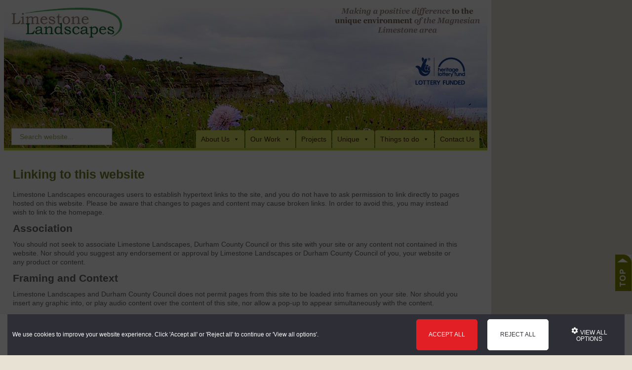

--- FILE ---
content_type: text/html; charset=UTF-8
request_url: https://limestonelandscapes.info/limestone-landscapes/linking-to-this-website/
body_size: 14654
content:
<!DOCTYPE html>
<html lang="en-GB">
<head >
<meta charset="UTF-8" />
<meta name="viewport" content="width=device-width, initial-scale=1" />
<title>Linking to this website</title>
<meta name='robots' content='max-image-preview:large' />
<link rel='dns-prefetch' href='//fonts.googleapis.com' />
<link rel="alternate" type="application/rss+xml" title="Limestone Landscapes &raquo; Feed" href="https://limestonelandscapes.info/feed/" />
<link rel="alternate" type="application/rss+xml" title="Limestone Landscapes &raquo; Comments Feed" href="https://limestonelandscapes.info/comments/feed/" />
<link rel="alternate" title="oEmbed (JSON)" type="application/json+oembed" href="https://limestonelandscapes.info/wp-json/oembed/1.0/embed?url=https%3A%2F%2Flimestonelandscapes.info%2Flimestone-landscapes%2Flinking-to-this-website%2F" />
<link rel="alternate" title="oEmbed (XML)" type="text/xml+oembed" href="https://limestonelandscapes.info/wp-json/oembed/1.0/embed?url=https%3A%2F%2Flimestonelandscapes.info%2Flimestone-landscapes%2Flinking-to-this-website%2F&#038;format=xml" />
<link rel="canonical" href="https://limestonelandscapes.info/limestone-landscapes/linking-to-this-website/" />
<style id='wp-img-auto-sizes-contain-inline-css'>
img:is([sizes=auto i],[sizes^="auto," i]){contain-intrinsic-size:3000px 1500px}
/*# sourceURL=wp-img-auto-sizes-contain-inline-css */
</style>
<link rel='stylesheet' id='dashicons-css' href='https://limestonelandscapes.info/wp-includes/css/dashicons.min.css?ver=6.9' media='all' />
<link rel='stylesheet' id='wp-jquery-ui-dialog-css' href='https://limestonelandscapes.info/wp-includes/css/jquery-ui-dialog.min.css?ver=6.9' media='all' />
<link rel='stylesheet' id='magazine-pro-css' href='https://limestonelandscapes.info/wp-content/themes/magazine-pro/style.css?ver=3.7.0' media='all' />
<style id='wp-emoji-styles-inline-css'>

	img.wp-smiley, img.emoji {
		display: inline !important;
		border: none !important;
		box-shadow: none !important;
		height: 1em !important;
		width: 1em !important;
		margin: 0 0.07em !important;
		vertical-align: -0.1em !important;
		background: none !important;
		padding: 0 !important;
	}
/*# sourceURL=wp-emoji-styles-inline-css */
</style>
<style id='wp-block-library-inline-css'>
:root{--wp-block-synced-color:#7a00df;--wp-block-synced-color--rgb:122,0,223;--wp-bound-block-color:var(--wp-block-synced-color);--wp-editor-canvas-background:#ddd;--wp-admin-theme-color:#007cba;--wp-admin-theme-color--rgb:0,124,186;--wp-admin-theme-color-darker-10:#006ba1;--wp-admin-theme-color-darker-10--rgb:0,107,160.5;--wp-admin-theme-color-darker-20:#005a87;--wp-admin-theme-color-darker-20--rgb:0,90,135;--wp-admin-border-width-focus:2px}@media (min-resolution:192dpi){:root{--wp-admin-border-width-focus:1.5px}}.wp-element-button{cursor:pointer}:root .has-very-light-gray-background-color{background-color:#eee}:root .has-very-dark-gray-background-color{background-color:#313131}:root .has-very-light-gray-color{color:#eee}:root .has-very-dark-gray-color{color:#313131}:root .has-vivid-green-cyan-to-vivid-cyan-blue-gradient-background{background:linear-gradient(135deg,#00d084,#0693e3)}:root .has-purple-crush-gradient-background{background:linear-gradient(135deg,#34e2e4,#4721fb 50%,#ab1dfe)}:root .has-hazy-dawn-gradient-background{background:linear-gradient(135deg,#faaca8,#dad0ec)}:root .has-subdued-olive-gradient-background{background:linear-gradient(135deg,#fafae1,#67a671)}:root .has-atomic-cream-gradient-background{background:linear-gradient(135deg,#fdd79a,#004a59)}:root .has-nightshade-gradient-background{background:linear-gradient(135deg,#330968,#31cdcf)}:root .has-midnight-gradient-background{background:linear-gradient(135deg,#020381,#2874fc)}:root{--wp--preset--font-size--normal:16px;--wp--preset--font-size--huge:42px}.has-regular-font-size{font-size:1em}.has-larger-font-size{font-size:2.625em}.has-normal-font-size{font-size:var(--wp--preset--font-size--normal)}.has-huge-font-size{font-size:var(--wp--preset--font-size--huge)}.has-text-align-center{text-align:center}.has-text-align-left{text-align:left}.has-text-align-right{text-align:right}.has-fit-text{white-space:nowrap!important}#end-resizable-editor-section{display:none}.aligncenter{clear:both}.items-justified-left{justify-content:flex-start}.items-justified-center{justify-content:center}.items-justified-right{justify-content:flex-end}.items-justified-space-between{justify-content:space-between}.screen-reader-text{border:0;clip-path:inset(50%);height:1px;margin:-1px;overflow:hidden;padding:0;position:absolute;width:1px;word-wrap:normal!important}.screen-reader-text:focus{background-color:#ddd;clip-path:none;color:#444;display:block;font-size:1em;height:auto;left:5px;line-height:normal;padding:15px 23px 14px;text-decoration:none;top:5px;width:auto;z-index:100000}html :where(.has-border-color){border-style:solid}html :where([style*=border-top-color]){border-top-style:solid}html :where([style*=border-right-color]){border-right-style:solid}html :where([style*=border-bottom-color]){border-bottom-style:solid}html :where([style*=border-left-color]){border-left-style:solid}html :where([style*=border-width]){border-style:solid}html :where([style*=border-top-width]){border-top-style:solid}html :where([style*=border-right-width]){border-right-style:solid}html :where([style*=border-bottom-width]){border-bottom-style:solid}html :where([style*=border-left-width]){border-left-style:solid}html :where(img[class*=wp-image-]){height:auto;max-width:100%}:where(figure){margin:0 0 1em}html :where(.is-position-sticky){--wp-admin--admin-bar--position-offset:var(--wp-admin--admin-bar--height,0px)}@media screen and (max-width:600px){html :where(.is-position-sticky){--wp-admin--admin-bar--position-offset:0px}}

/*# sourceURL=wp-block-library-inline-css */
</style><style id='global-styles-inline-css'>
:root{--wp--preset--aspect-ratio--square: 1;--wp--preset--aspect-ratio--4-3: 4/3;--wp--preset--aspect-ratio--3-4: 3/4;--wp--preset--aspect-ratio--3-2: 3/2;--wp--preset--aspect-ratio--2-3: 2/3;--wp--preset--aspect-ratio--16-9: 16/9;--wp--preset--aspect-ratio--9-16: 9/16;--wp--preset--color--black: #000000;--wp--preset--color--cyan-bluish-gray: #abb8c3;--wp--preset--color--white: #ffffff;--wp--preset--color--pale-pink: #f78da7;--wp--preset--color--vivid-red: #cf2e2e;--wp--preset--color--luminous-vivid-orange: #ff6900;--wp--preset--color--luminous-vivid-amber: #fcb900;--wp--preset--color--light-green-cyan: #7bdcb5;--wp--preset--color--vivid-green-cyan: #00d084;--wp--preset--color--pale-cyan-blue: #8ed1fc;--wp--preset--color--vivid-cyan-blue: #0693e3;--wp--preset--color--vivid-purple: #9b51e0;--wp--preset--color--theme-primary: #008285;--wp--preset--color--theme-secondary: #008285;--wp--preset--gradient--vivid-cyan-blue-to-vivid-purple: linear-gradient(135deg,rgb(6,147,227) 0%,rgb(155,81,224) 100%);--wp--preset--gradient--light-green-cyan-to-vivid-green-cyan: linear-gradient(135deg,rgb(122,220,180) 0%,rgb(0,208,130) 100%);--wp--preset--gradient--luminous-vivid-amber-to-luminous-vivid-orange: linear-gradient(135deg,rgb(252,185,0) 0%,rgb(255,105,0) 100%);--wp--preset--gradient--luminous-vivid-orange-to-vivid-red: linear-gradient(135deg,rgb(255,105,0) 0%,rgb(207,46,46) 100%);--wp--preset--gradient--very-light-gray-to-cyan-bluish-gray: linear-gradient(135deg,rgb(238,238,238) 0%,rgb(169,184,195) 100%);--wp--preset--gradient--cool-to-warm-spectrum: linear-gradient(135deg,rgb(74,234,220) 0%,rgb(151,120,209) 20%,rgb(207,42,186) 40%,rgb(238,44,130) 60%,rgb(251,105,98) 80%,rgb(254,248,76) 100%);--wp--preset--gradient--blush-light-purple: linear-gradient(135deg,rgb(255,206,236) 0%,rgb(152,150,240) 100%);--wp--preset--gradient--blush-bordeaux: linear-gradient(135deg,rgb(254,205,165) 0%,rgb(254,45,45) 50%,rgb(107,0,62) 100%);--wp--preset--gradient--luminous-dusk: linear-gradient(135deg,rgb(255,203,112) 0%,rgb(199,81,192) 50%,rgb(65,88,208) 100%);--wp--preset--gradient--pale-ocean: linear-gradient(135deg,rgb(255,245,203) 0%,rgb(182,227,212) 50%,rgb(51,167,181) 100%);--wp--preset--gradient--electric-grass: linear-gradient(135deg,rgb(202,248,128) 0%,rgb(113,206,126) 100%);--wp--preset--gradient--midnight: linear-gradient(135deg,rgb(2,3,129) 0%,rgb(40,116,252) 100%);--wp--preset--font-size--small: 12px;--wp--preset--font-size--medium: 20px;--wp--preset--font-size--large: 20px;--wp--preset--font-size--x-large: 42px;--wp--preset--font-size--normal: 16px;--wp--preset--font-size--larger: 24px;--wp--preset--spacing--20: 0.44rem;--wp--preset--spacing--30: 0.67rem;--wp--preset--spacing--40: 1rem;--wp--preset--spacing--50: 1.5rem;--wp--preset--spacing--60: 2.25rem;--wp--preset--spacing--70: 3.38rem;--wp--preset--spacing--80: 5.06rem;--wp--preset--shadow--natural: 6px 6px 9px rgba(0, 0, 0, 0.2);--wp--preset--shadow--deep: 12px 12px 50px rgba(0, 0, 0, 0.4);--wp--preset--shadow--sharp: 6px 6px 0px rgba(0, 0, 0, 0.2);--wp--preset--shadow--outlined: 6px 6px 0px -3px rgb(255, 255, 255), 6px 6px rgb(0, 0, 0);--wp--preset--shadow--crisp: 6px 6px 0px rgb(0, 0, 0);}:where(.is-layout-flex){gap: 0.5em;}:where(.is-layout-grid){gap: 0.5em;}body .is-layout-flex{display: flex;}.is-layout-flex{flex-wrap: wrap;align-items: center;}.is-layout-flex > :is(*, div){margin: 0;}body .is-layout-grid{display: grid;}.is-layout-grid > :is(*, div){margin: 0;}:where(.wp-block-columns.is-layout-flex){gap: 2em;}:where(.wp-block-columns.is-layout-grid){gap: 2em;}:where(.wp-block-post-template.is-layout-flex){gap: 1.25em;}:where(.wp-block-post-template.is-layout-grid){gap: 1.25em;}.has-black-color{color: var(--wp--preset--color--black) !important;}.has-cyan-bluish-gray-color{color: var(--wp--preset--color--cyan-bluish-gray) !important;}.has-white-color{color: var(--wp--preset--color--white) !important;}.has-pale-pink-color{color: var(--wp--preset--color--pale-pink) !important;}.has-vivid-red-color{color: var(--wp--preset--color--vivid-red) !important;}.has-luminous-vivid-orange-color{color: var(--wp--preset--color--luminous-vivid-orange) !important;}.has-luminous-vivid-amber-color{color: var(--wp--preset--color--luminous-vivid-amber) !important;}.has-light-green-cyan-color{color: var(--wp--preset--color--light-green-cyan) !important;}.has-vivid-green-cyan-color{color: var(--wp--preset--color--vivid-green-cyan) !important;}.has-pale-cyan-blue-color{color: var(--wp--preset--color--pale-cyan-blue) !important;}.has-vivid-cyan-blue-color{color: var(--wp--preset--color--vivid-cyan-blue) !important;}.has-vivid-purple-color{color: var(--wp--preset--color--vivid-purple) !important;}.has-black-background-color{background-color: var(--wp--preset--color--black) !important;}.has-cyan-bluish-gray-background-color{background-color: var(--wp--preset--color--cyan-bluish-gray) !important;}.has-white-background-color{background-color: var(--wp--preset--color--white) !important;}.has-pale-pink-background-color{background-color: var(--wp--preset--color--pale-pink) !important;}.has-vivid-red-background-color{background-color: var(--wp--preset--color--vivid-red) !important;}.has-luminous-vivid-orange-background-color{background-color: var(--wp--preset--color--luminous-vivid-orange) !important;}.has-luminous-vivid-amber-background-color{background-color: var(--wp--preset--color--luminous-vivid-amber) !important;}.has-light-green-cyan-background-color{background-color: var(--wp--preset--color--light-green-cyan) !important;}.has-vivid-green-cyan-background-color{background-color: var(--wp--preset--color--vivid-green-cyan) !important;}.has-pale-cyan-blue-background-color{background-color: var(--wp--preset--color--pale-cyan-blue) !important;}.has-vivid-cyan-blue-background-color{background-color: var(--wp--preset--color--vivid-cyan-blue) !important;}.has-vivid-purple-background-color{background-color: var(--wp--preset--color--vivid-purple) !important;}.has-black-border-color{border-color: var(--wp--preset--color--black) !important;}.has-cyan-bluish-gray-border-color{border-color: var(--wp--preset--color--cyan-bluish-gray) !important;}.has-white-border-color{border-color: var(--wp--preset--color--white) !important;}.has-pale-pink-border-color{border-color: var(--wp--preset--color--pale-pink) !important;}.has-vivid-red-border-color{border-color: var(--wp--preset--color--vivid-red) !important;}.has-luminous-vivid-orange-border-color{border-color: var(--wp--preset--color--luminous-vivid-orange) !important;}.has-luminous-vivid-amber-border-color{border-color: var(--wp--preset--color--luminous-vivid-amber) !important;}.has-light-green-cyan-border-color{border-color: var(--wp--preset--color--light-green-cyan) !important;}.has-vivid-green-cyan-border-color{border-color: var(--wp--preset--color--vivid-green-cyan) !important;}.has-pale-cyan-blue-border-color{border-color: var(--wp--preset--color--pale-cyan-blue) !important;}.has-vivid-cyan-blue-border-color{border-color: var(--wp--preset--color--vivid-cyan-blue) !important;}.has-vivid-purple-border-color{border-color: var(--wp--preset--color--vivid-purple) !important;}.has-vivid-cyan-blue-to-vivid-purple-gradient-background{background: var(--wp--preset--gradient--vivid-cyan-blue-to-vivid-purple) !important;}.has-light-green-cyan-to-vivid-green-cyan-gradient-background{background: var(--wp--preset--gradient--light-green-cyan-to-vivid-green-cyan) !important;}.has-luminous-vivid-amber-to-luminous-vivid-orange-gradient-background{background: var(--wp--preset--gradient--luminous-vivid-amber-to-luminous-vivid-orange) !important;}.has-luminous-vivid-orange-to-vivid-red-gradient-background{background: var(--wp--preset--gradient--luminous-vivid-orange-to-vivid-red) !important;}.has-very-light-gray-to-cyan-bluish-gray-gradient-background{background: var(--wp--preset--gradient--very-light-gray-to-cyan-bluish-gray) !important;}.has-cool-to-warm-spectrum-gradient-background{background: var(--wp--preset--gradient--cool-to-warm-spectrum) !important;}.has-blush-light-purple-gradient-background{background: var(--wp--preset--gradient--blush-light-purple) !important;}.has-blush-bordeaux-gradient-background{background: var(--wp--preset--gradient--blush-bordeaux) !important;}.has-luminous-dusk-gradient-background{background: var(--wp--preset--gradient--luminous-dusk) !important;}.has-pale-ocean-gradient-background{background: var(--wp--preset--gradient--pale-ocean) !important;}.has-electric-grass-gradient-background{background: var(--wp--preset--gradient--electric-grass) !important;}.has-midnight-gradient-background{background: var(--wp--preset--gradient--midnight) !important;}.has-small-font-size{font-size: var(--wp--preset--font-size--small) !important;}.has-medium-font-size{font-size: var(--wp--preset--font-size--medium) !important;}.has-large-font-size{font-size: var(--wp--preset--font-size--large) !important;}.has-x-large-font-size{font-size: var(--wp--preset--font-size--x-large) !important;}
/*# sourceURL=global-styles-inline-css */
</style>

<style id='classic-theme-styles-inline-css'>
/*! This file is auto-generated */
.wp-block-button__link{color:#fff;background-color:#32373c;border-radius:9999px;box-shadow:none;text-decoration:none;padding:calc(.667em + 2px) calc(1.333em + 2px);font-size:1.125em}.wp-block-file__button{background:#32373c;color:#fff;text-decoration:none}
/*# sourceURL=/wp-includes/css/classic-themes.min.css */
</style>
<link rel='stylesheet' id='cassie_cookie_dcc_css-css' href='https://limestonelandscapes.info/wp-content/plugins/Global%20Cassie%20Cookie%20Plugin/css/dcc.css?ver=6.9' media='all' />
<link rel='stylesheet' id='megamenu-css' href='https://limestonelandscapes.info/wp-content/uploads/maxmegamenu/style.css?ver=d77048' media='all' />
<link rel='stylesheet' id='magazine-pro-fonts-css' href='https://fonts.googleapis.com/css?family=Roboto%3A300%2C400%7CRaleway%3A400%2C500%2C900&#038;ver=3.7.0' media='all' />
<link rel='stylesheet' id='magazine-pro-gutenberg-css' href='https://limestonelandscapes.info/wp-content/themes/magazine-pro/lib/gutenberg/front-end.css?ver=3.7.0' media='all' />
<style id='magazine-pro-gutenberg-inline-css'>
.gb-block-post-grid .gb-block-post-grid-more-link:hover,
.gb-block-post-grid header .gb-block-post-grid-title a:hover {
	color: #008285;
}

.button-more-link.gb-block-post-grid .gb-block-post-grid-more-link:hover,
.gb-block-post-grid .is-grid .gb-block-post-grid-image a .gb-block-post-grid-date,
.site-container .wp-block-button .wp-block-button__link {
	background-color: #008285;
	color: #ffffff;
}

.button-more-link.gb-block-post-grid .gb-block-post-grid-more-link:hover,
.wp-block-button .wp-block-button__link:not(.has-background),
.wp-block-button .wp-block-button__link:not(.has-background):focus,
.wp-block-button .wp-block-button__link:not(.has-background):hover {
	color: #ffffff;
}

.site-container .wp-block-button.is-style-outline .wp-block-button__link {
	color: #008285;
}

.site-container .wp-block-button.is-style-outline .wp-block-button__link:focus,
.site-container .wp-block-button.is-style-outline .wp-block-button__link:hover {
	color: #23a5a8;
}

.site-container .wp-block-pullquote.is-style-solid-color {
	background-color: #008285;
}		.site-container .has-small-font-size {
			font-size: 12px;
		}		.site-container .has-normal-font-size {
			font-size: 16px;
		}		.site-container .has-large-font-size {
			font-size: 20px;
		}		.site-container .has-larger-font-size {
			font-size: 24px;
		}		.site-container .has-theme-primary-color,
		.site-container .wp-block-button .wp-block-button__link.has-theme-primary-color,
		.site-container .wp-block-button.is-style-outline .wp-block-button__link.has-theme-primary-color {
			color: #008285;
		}
		.site-container .has-theme-primary-background-color,
		.site-container .wp-block-button .wp-block-button__link.has-theme-primary-background-color,
		.site-container .wp-block-pullquote.is-style-solid-color.has-theme-primary-background-color {
			background-color: #008285;
		}		.site-container .has-theme-secondary-color,
		.site-container .wp-block-button .wp-block-button__link.has-theme-secondary-color,
		.site-container .wp-block-button.is-style-outline .wp-block-button__link.has-theme-secondary-color {
			color: #008285;
		}
		.site-container .has-theme-secondary-background-color,
		.site-container .wp-block-button .wp-block-button__link.has-theme-secondary-background-color,
		.site-container .wp-block-pullquote.is-style-solid-color.has-theme-secondary-background-color {
			background-color: #008285;
		}
/*# sourceURL=magazine-pro-gutenberg-inline-css */
</style>
<script src="https://limestonelandscapes.info/wp-includes/js/jquery/jquery.min.js?ver=3.7.1" id="jquery-core-js"></script>
<script src="https://limestonelandscapes.info/wp-includes/js/jquery/jquery-migrate.min.js?ver=3.4.1" id="jquery-migrate-js"></script>
<script id="drom-my-ajax-script-js-extra">
var dromAjax = {"ajaxurl":"https://limestonelandscapes.info/wp-admin/admin-ajax.php"};
//# sourceURL=drom-my-ajax-script-js-extra
</script>
<script src="https://limestonelandscapes.info/wp-content/plugins/dro-migration/js/drom.js?ver=6.9" id="drom-my-ajax-script-js"></script>
<link rel="https://api.w.org/" href="https://limestonelandscapes.info/wp-json/" /><link rel="alternate" title="JSON" type="application/json" href="https://limestonelandscapes.info/wp-json/wp/v2/pages/649" /><link rel="EditURI" type="application/rsd+xml" title="RSD" href="https://limestonelandscapes.info/xmlrpc.php?rsd" />
 <script>
	function getRootDomain(url)
			  {
				  try
				  {
					  var domain = new URL(url).hostname;
					  var elems = domain.split('.');
					  var iMax = elems.length - 1;
					  var isSecondLevel = elems.length >= 3 && (elems[iMax] + elems[iMax - 1]).length <= 5;
					  return elems.splice(isSecondLevel ? -3 : -2).join('.');
				  }
				  catch (error)
				  {
					  return null;
				  }
			  }

			  function loadScript(src, onSuccess, onError)
			  {
				  var script = document.createElement('script');
				  script.src = src;
				  script.onload = function() {
					  if (onSuccess) onSuccess();
				  };
				  script.onerror = function() {
					  if (onError) onError();
				  };
				  document.head.appendChild(script);
			  }

			  function initCassieWidget()
			  {
				  var cassieSettings = {
					  widgetProfileId: 25,
					  languageCode: "",
					  licenseKey: "85F56BE9-5CDD-4045-BB03-C68809CA84CD",
					  region: "irl",
					  environment: "production",
					  crossDomainConsent: false
				  };
				  window.CassieWidgetLoader = new CassieWidgetLoaderModule(cassieSettings);
			  }

			  function loadScriptWithFallback()
			  {
				  var rootDomain = getRootDomain(window.location.href);
				  var scriptUrl = rootDomain ? 'https://cscript-cdn-irl.'+rootDomain+'/loader.js':'https://cscript-cdn-irl.cassiecloud.com/loader.js';
				  loadScript(scriptUrl, function() {
					  window.cassieResourceRootDomain = rootDomain;
					  initCassieWidget();
				  }, function() {
					  loadScript('https://cscript-cdn-irl.cassiecloud.com/loader.js', function() {
						  initCassieWidget();
					  });
				  });
			  }

			  loadScriptWithFallback();
  </script>
  <script>
	var cookieBtnPos = "";
  </script>
  <style>#dcc-manage-cookies-button{position: relative;}</style><link rel="icon" href="https://limestonelandscapes.info/wp-content/themes/magazine-pro/images/favicon.ico" />
<link rel="stylesheet" type="text/css" href="//cdn.jsdelivr.net/npm/@accessible360/accessible-slick@1.0.1/slick/slick.min.css">
<link rel="stylesheet" type="text/css" href="//cdn.jsdelivr.net/npm/@accessible360/accessible-slick@1.0.1/slick/accessible-slick-theme.min.css">
<script type="text/javascript" src="//cdn.jsdelivr.net/npm/@accessible360/accessible-slick@1.0.1/slick/slick.min.js"></script>
<script>
jQuery(document).ready(function () {
    if (jQuery("#gal_wrapper").length > 0) {
        console.log('has gal wrapper');
        jQuery('#gal_wrapper #items li').each(function () {
            if (jQuery(this).next('p').length > 0) {
                console.log("Has P");
                jQuery(this).find('>p:first-child').remove();
                jQuery(this).find('>a:first-child').remove();
                jQuery(this).find('br').remove();
                var html = jQuery(this).html();
            } else {
                console.log("No P");
                var html = jQuery(this).html();
            }
            console.log(html);
            var newHtml = "<div class='gal-item'>" + html + "</div>";
            console.log(newHtml);
            jQuery('#gal_wrapper #items').prepend(newHtml);
            jQuery(this).remove();
        });

        jQuery('#moveleft').parent().remove();
        jQuery('#moveright').parent().remove();

        var listHtml = jQuery('#gal_wrapper #items').html();
        jQuery('#gal_wrapper #items').replaceWith('<div id="gal-items">' + listHtml + '</div>');

        jQuery('#gal_wrapper #gal-items').slick({
            dots: false,
            infinite: false,
            slidesToShow: 3,
            responsive: [
                {
                    breakpoint: 750,
                    settings: {
                        slidesToShow: 2,
                        slidesToScroll: 2
                    }
                },
                {
                    breakpoint: 450,
                    settings: {
                        slidesToShow: 1,
                        slidesToScroll: 1
                    }
                }
            ]
        });
    }
});
 

jQuery( document).ready(function () {
    jQuery('.search-item a').remove();
     if(jQuery(window).width() <= 630) {
                    //move search to the end of the mobile menu
                    jQuery("span.expands").appendTo(jQuery(".search-item"));
                } else {
                    // move to end of website top wrapper div
                    jQuery("span.expands").prependTo(jQuery(".site-header .widget-area"));
                }
   jQuery('header.site-header').after('<div id="site-tagline-2">Making a positive difference <strong>to the unique environment</strong> of the Magnesian Limestone area</div>');
});

//move search into and out of mobile menu
            jQuery(window).resize(function() {
                // This will fire each time the window is resized:
                if(jQuery(window).width() <= 630) {
                    //move search to the end of the mobile menu
                    jQuery(".menu-top-menu-container").appendTo(jQuery(".search-item"));
                } else {
                    // move to end of website top wrapper div
                    jQuery(".menu-top-menu-container").prependTo(jQuery(".site-header .widget-area"));
                }
                if(jQuery(window).width() <= 630) {
                    //move search to the end of the mobile menu
                    jQuery("span.expands").appendTo(jQuery(".search-item"));
                } else {
                    // move to end of website top wrapper div
                    jQuery("span.expands").prependTo(jQuery(".site-header .widget-area"));
                }
            }).resize();
</script><style id="sccss">body {
		background: #e8e2d4;
    font-family: Helvetica, Arial, sans-serif;
    text-align: center;
    color: #555;
    padding: 0;
    max-width: 995px;
    margin: 0 auto;
    font-size: 14px;
    color: #666;
		border: 0!important;
		line-height: 1.3em;
}

p {font-size: 14px;}

a {color:#00696C;text-decoration: underline;}

 body * {
     font-family: "Trebuchet MS", Arial, Helvetica, sans-serif;
}

.site-container {
    background: #fff;
}

 ::placeholder {
     font-family: "Trebuchet MS", Arial, Helvetica, sans-serif!important;
}

 .site-header .wrap {
     padding: 0;
     border-bottom: 0;
     position: relative;
     height: 100%;
}
.title-area {
	padding-top: 0;
}

 .site-inner {
     padding: 26px;
	 padding-top: 30px;
}
 .content-sidebar-wrap {
     display: flex;
     flex-direction: row-reverse;
     justify-content: space-between;
}
 aside#genesis-sidebar-primary {
     width: 280px;
}

 .sr-only {
     position: absolute;
     width: 1px;
     height: 1px;
     padding: 0;
     margin: -1px;
     overflow: hidden;
     clip: rect(0,0,0,0);
     border: 0;
}
 input#wp-block-search__input-1 {
     width: 160px;
     padding: 2px;
     font-size: 10.5pt;
     height: 26px;
}
 .wp-block-search .wp-block-search__button {
     font-size: 10pt;
     height: 26px;
     padding: 2px;
     text-transform: none;
     font-weight: bold;
}
 h1 {
     font-size:18.5pt;
     margin:0;
     padding:0 0 5px 0;
     font-weight:bold;
     background-color:inherit;
     line-height: normal;
}
 h2 {
     font-size:16pt;
     margin:0;
     padding:0 0 8px 0;
     font-family:inherit;
     font-weight:bold;
     background-color:inherit;
     line-height: normal;
}
 h3 {
     font-size:14pt;
     margin:0;
     padding:8px 0 0 0;
     font-family:inherit;
     font-weight:bold;
     background-color:inherit;
     line-height: normal;
     color:#555 
}
 h4 {
     font-size:12pt;
     margin:0;
     padding:8px 0 0 0;
     font-weight:bold;
     background-color:inherit;
     line-height:normal;
}
/* ============ MAIN CONTENT ============ */
 #content {
     width:auto;
     margin:0;
	 	 margin-right: 30px;
     padding:10px 0 0px 0;
     text-align:left;
}
 #content p {
     margin:2px 0 12px 0;
}
/*
#content ul {
     list-style-type:none;
     padding:0;
	 	display: flex;
    flex-wrap: wrap;
    justify-content: space-between;
}
*/
 #content ul li {
     margin:4px 0 4px 0;
}
 #content ul ul li {
     margin:4px 0 4px 7px;
     padding:0 0 0 2px;
     background-image:none;
     list-style:square;
}
 #content ol {
     margin:7px 0 10px 15px;
}
 #content ol li {
     margin:4px 0 4px 12px;
     padding:0;
     background-image:none;
}
 #content a:link {
     color:#666;
     text-decoration:underline;
     background-color: inherit;
     font-weight:normal;
}
 #content a:hover {
     color:#888;
     text-decoration:underline;
     background-color: inherit;
     font-weight:normal;
}
 #content a:visited {
     color:#888;
     text-decoration:underline;
     background-color: inherit;
     font-weight:normal;
}
 #content table {
     border:1px solid #ccc;
     padding:0;
     margin:15px 0 15px 0;
     border-collapse:collapse
}
 #content td, #content th{
     border:1px solid #ccc;
     padding:3px;
     margin:0;
     text-align:left
}
 #content #ImageNav {
	 	 width: 50%;
     height:auto;
     float:right;
	   margin-left: 26px;
}

@media only screen and (max-width: 750px) {
	#content #ImageNav {
	 	 width: 100%;
	   margin-left: 0px;
	}
}

#content #ImageNav li {
    color: #fff;
    width: calc(50% - 2.5px);
    height: 138px;
    text-align: left;
    margin: 0 0 5px 0;
    padding: 0;
}
 #content #ImageNav li.overview {
     width:100%;
}
 #content #ImageNav li a {
     float:left;
     color:#fff;
     background:transparent;
     text-decoration:none;
     padding:3px 3px 3px 6px;
     margin:0;
     font-weight:bold;
     display:block;
     line-height:1.1em;
     width:92%
}
 #content #ImageNav li a:hover {
     color:#fff;
     text-decoration:underline;
}
 #content #ImageNav li.overview a {
     width:96%;
}

#ImageNav img {
    object-fit: cover;
    width: 100%;
		height:82px;
}
/* ===== IMAGES ===== */
 #content #Images {
     width:355px;
     height:auto;
     float:right;
     margin:0 0 20px 20px;
}
 #content #Images ul {
     margin-top:0;
}
 #content #Images li {
     float:right;
     color:#666;
     width:165px;
     height:137px;
     background:#dfd5c8;
     text-align:center;
     margin:0 0 5px 5px;
     padding:0 
}
 #content #Images li p {
     padding:2px;
     margin:0;
     line-height:1.2em;
}
 #content #banner {
     float:right;
     width:auto;
     height:auto;
     margin:0;
     padding:0;
}
 #content #banner ul {
     margin:0;
     padding:0;
}
 #content #banner ul li {
     float:left;
     margin-left:3px;
     padding:0;
     background-image:none;
}
 #content #Images li {
}
 #content #ImageNav li a {
     background:url(https://wp-test.durham.gov.uk/durhamlandscapes/wp-content/uploads/2021/11/PicBtn_NavArrow_C.gif) no-repeat 100% 7px;
}
/* ===== FOOTER ===== */
 ul {
    list-style-type: none;
}
 .site-footer {
	 width:100%;
	 margin:0;
	 text-align:left;
	 font-size:90%;
	 background: #707A00;
	 border-bottom: #455B00 10px solid;
	 border-top: #bbce3b 5px solid;
	 color: #fff;
	 padding: 10px;
}

 .footerInner {
     width:auto;
     padding:0 30px 0 30px;
     margin:auto;
}
 .footerInner li {
     display:inline;
     height:auto;
     padding:0 3px 0 1px;
     margin:0;
     color:#888
}
 .footerInner a, .footerInner a:visited {
     color:#fff;
     text-decoration:none;
     padding:0;
     margin:0;
     background-color:transparent 
}
 .footerInner a:hover {
     text-decoration:underline;
}
 .footerLeft {
     float:left;
     padding:20px 0 20px 0;
}
 .footerRight {
     float:right;
     padding:20px 0 20px 0;
}
 .site-footer .wrap {
     padding: 0;
			 border:0;
}
 #header-description {
     text-align: right;
}

/* ===== STANDARD COLOURS ===== */
body {
	border: 1px solid #b8bba0;
}

header.site-header {
    background: url('https://limestonelandscapes.info/wp-content/uploads/2021/11/Header_Image.jpeg')  no-repeat bottom left;
    height: 305px;
    width: auto;
    margin: 0 8px 0px 8px;
    padding: 0;
    border-bottom: 5px solid #bbce3b;
		padding: 15px 15px 0px 15px;
		font-size: 14pt;
}

h1 {
     color:#737f27;
}

input#wp-block-search__input-1 {
     border: 1px solid #98a257;
}
.wp-block-search .wp-block-search__button {
     background: #d1d7a6;
     border: 1px solid #999;
     color: #98a257;
}
body ::placeholder {
     color: #98a257;
}
#tabs li a {
     background:#a3af4f;
}
#tabs li a:hover, body.character #tabs li a#tabsCurrent {
     color:#4c5515;
}
#content #ImageNav li {
     background:#98a257;
}

/* ===== TABS ===== */
 #tabs {
     float: right;
     margin-top: 33px;
     width: auto;
     position: absolute;
     right: 0;
     bottom: 0;
}
 #tabs li {
     float:left;
     text-align:center 
}
 #tabs li a {
     width:110px;
     display:block;
     padding:1px 0 0 0;
     height:28px;
     margin-left:2px;
     text-decoration:none;
     color:#fff;
     font-size:85%;
     font-weight:bold;
}
 body #tabs li a:hover, #tabs li a#tabsCurrent {
     background:#fff;
     text-decoration:none;
}
/* ===== RESPONSIVE CSS ===== */
 @media only screen and (max-width: 700px) {
     .content-sidebar-wrap {
         display: flex;
         flex-direction: column-reverse;
         flex-wrap: wrap;
    }
     main#genesis-content {
         width: 100%;
    }
     aside#genesis-sidebar-primary {
         width: 100%;
    }
     #content ul {
         margin: 0;
    }
     #content #ImageNav {
         width: 100%;
         height: auto;
         margin: 0 auto;
         float: none;
         display: flex;
         margin-bottom: 26px!important;
    }
     #ImageNav li {
         list-style: none!important;
    }
	 #tabs {
			margin-top: 0px;
			width: 100%;
			position: relative;
	}
	 
	#tabs li {
		 float: right;
	}
	 
	.title-area {
			text-align: left!important;
			max-width: 100%!important;
	}
	#header-description {
		 text-align: left;
	}
}

#top {
    clear: left;
    width: 95px;
    padding: 5px 3px 5px 6px;
    margin-left: auto;
    border: 1px solid #c5c5c5;
    color: #999;
		background: #fff;
}

#top a {
    color: #999;
    background: url(/durhamlandscapes/wp-content/uploads/2021/11/Top_arrow.jpeg) no-repeat 0 6px;
    padding-left: 20px;
    text-decoration: none;
    font-weight: bold;
}


@media only screen and (max-width: 450px) {
	.buttons {
		width: 100%;
		margin: 5px 0px 0px 0px;
	}
}

@media only screen and (max-width: 400px) {
	#tabs li, #tabs li a {
		width: 100%;
	}
	
	#tabs li a {
		margin: 0;
	}
}

.nav-secondary .wrap {
	border-bottom: 0px;
}

nav#genesis-nav-secondary {
    margin-top: -141px;
    margin-right: 20px;
}

.home .entry-header {
    display: none;
}

.home .entry-content {
    display: flex;
		justify-content: space-between;
}

.textWrap {
    display: flex;
}





/* ------- LIMESTONE HOME.CSS -------- */

/* ===== HOMEPAGE ===== */ 
#wrapperhome 					{ background:#fff;/*background:#957e72 url("../images/Homepage_Bkgd.jpg") repeat-x bottom left;*/ width:995px; position:relative;  height:auto !important; height:100%; min-height:100%;  margin:auto; text-align:left; font-size:1.4em;}
#headerwrapper 					{ height:312px; width:auto; background:#fff; padding:0; /*border-bottom:#957e72 1px dotted;*/}

.hlf							{ position:absolute; right:30px; top:100px; z-index:30}

.home .content p 					{ margin:2px 0 12px 0; background-color:transparent;}
.home .content a 					{ color:#3e2d23; background-color:transparent;}
.home .content a:hover			{ color:#838e01; background-color:transparent;}
/* .home ul 					{ margin:7px 0 10px 15px; list-style-type:none; padding:0; } */
/* .home ul li 				{ margin:4px 0 4px 0; padding:0 0 0 12px; background:url("https://limestonelandscapes.info/wp-content/uploads/2021/11/NewsBullet.png") no-repeat top left; } */
.home .content h1 				{ font-size:180%; margin:0 0 20px 0; padding:0px 0 5px 0; color:#735b8f; font-family:Georgia, "Times New Roman", Times, serif;  font-weight:normal; background-color:transparent; line-height: normal;}
.home .content h2 				{ background:#846C9D; color:#fff; padding:5px 5px 5px 16px; font-family:Georgia, "Times New Roman", Times, serif; margin-bottom:20px}

.textWrap {
    text-align: left;
    width: 80%;
    display: flex;
    vertical-align: top;
    zoom: 1;
    padding: 0;
}


.texthome						{ /*display:inline-block; vertical-align:top; zoom: 1;*display: inline;*/ float: left; width:60%; background:#f5f1e8; /*background:#957e72 url("../images/Homepage_Bkgd.jpg") repeat-x bottom left; */ color:#3e2d23;  margin:0 20px 10px 0; line-height:1.3em; padding:15px 20px 20px 20px;}
.introtexthome					{ color:#3e2d23; font-size:102%; font-weight:bold; margin:10px 0 10px 0; line-height:1.3em; }
/*#contenthome .introtexthome a	{ color: #3e2d23;}*/

.news							{width:270px; padding:0; float:right; /*display:inline-block; vertical-align:top; zoom: 1; *display:inline; */background:#f5f1e8; color:#3e2d23; margin:0 0 0px 0px; /*border-left:20px #fff solid*/ }
.news li							{ margin: 10px 0 10px 5px; padding:0 15px 0 25px; background: url(https://limestonelandscapes.info/wp-content/uploads/2021/11/NewsBullet.png) no-repeat; list-style: none;display: block;}

.pics							{ display:inline-block;vertical-align:top; width:140px; height:300px; zoom: 1;*display: inline;}
.pics img						{ margin-bottom:5px;}

.gap							{ padding-top:10px; background:#fff; border-top:#957e72 1px dotted;}

.post-edit-link {display: none;}

.home .entry-content ul {
    padding-left: 0;
}

.home .entry-content::before, .home .entry-content::after {
	display: none;
}

span.expands {
    position: absolute;
    bottom: 6px;
    left: 0;
		z-index: 9;
}

input[type="search"] {
    height: 30px;
}

.site-footer .wrap {
    display: flex;
    justify-content: space-between;
}

.site-footer .wrap::before, .site-footer .wrap::after {
    display: none;
}

.site-footer .wrap a {
	color: #fff;
}

@media only screen and (max-width: 675px) {
	.textWrap {
		flex-wrap: wrap;
	}
	.texthome, .news {
		width: 100%;
	}
	
	.texthome {margin-right:0;}
}

@media only screen and (max-width: 450px) {
	.pics {display: none;}
	.textWrap {width:100%;}
}

button#genesis-mobile-nav-secondary {
    display: none;
}

nav.genesis-responsive-menu {
	display: block;
}

#topofpage {
    position: fixed;
    z-index: 30;
    bottom: 100px;
	  right: 0;
    padding: 0;
    margin: -55px 0 0;
    height: 75px;
    width: 34px;
}
#topofpage a			{ background:url("https://limestonelandscapes.info/wp-content/uploads/2021/11/TopTab.gif") no-repeat 0 0; padding:30px }
#topofpage a:hover		{ background:url("https://limestonelandscapes.info/wp-content/uploads/2021/11/TopTab_hover.gif") no-repeat; }


@media only screen and (max-width: 840px) {
	.nav-secondary {
		padding-left: 0;
		padding-right: 0;
	}
}

@media only screen and (max-width: 805px) {
	span.expands {
			bottom: 46px;
			right: 0;
			left: unset;
	}	
}

@media only screen and (max-width: 630px) {
	header.site-header {
		 height: 196px;
		 background-position: top;
	}
	
	.hlf {
		display: none;
	}
}

@media only screen and (max-width: 630px) {
	#mega-menu-wrap-secondary {
			margin-left: 8px;
    	width: calc(100% + 4px);
	}
	
	span.expands {
    position: relative;
    margin: 0;
    bottom: 0;
	}
}

.entry-header .entry-title {
    display: none;
}

#site-tagline-2 {display: none;}

@media only screen and (max-width: 600px) {
	.site-header .widget-area {
		display: none;
	}
	
	nav#genesis-nav-secondary {
			padding-top: 0;
			margin-top: 0;
	}
	
div#site-tagline-2 {
    display: block;
    margin: 0 8px;
    padding: 10px;
    padding-bottom: 15px;
    color: #462400;
    font-size: 11pt;
    background: #bbcd3b;
    font-style: italic;
}
}

button#search-expand {
    padding: 0;
}

q {
    font-weight: bold;
    font-size: 105%;
    color: #717A00;
    background-color: transparent;
    margin: 10px 0 3px 7px;
    display: block;
}

q::after, q::before {
    display: none;
}

/* GALLERY PAGES*/
#img_gallery					{ margin:0;}
#img_gallery a					{ outline:none; border:none;  }
#img_gallery a img				{ border:none;}

/* IMAGE STAGE */
#fullimg						{ overflow:hidden; height:auto; margin-bottom:10px; }
div#fullimg img {
    display: none;
}
#fullimg img					{  }
#fullimg p, #fullimg span		{ opacity:.7; margin:0; height:18px; padding:4px; font-size:1.1em; font-family:Georgia, "Times New Roman", Times, serif; font-weight:bold;overflow:hidden; }

/* --- SLIDER --- */
#img_gallery #gal_wrapper		{ width:100%; padding:0; margin:0; float:left; background-color:#fff;margin-bottom: 15px; }

#content #items					{ margin:0; padding:0; list-style:none; width:50000px; /*position: relative; */ }
#content ul#items 				{ margin:0; padding:0 }
#content #items li				{ float:left; list-style:none; margin:0 4px 0 0; padding:0; background-image:none }

#items .thumb					{ width:70px; height:50px; cursor:pointer; margin:0px; padding:0px;}
#items .large						{ display:none; position:absolute;}
#fullimg .loading				{ width: 24px; height: 24px;}
#fullimg .thumb					{ display:none;}

#fullimg p + p {
    height: unset;
}

#gal_wrapper p {
    display: block;
}

#gal_wrapper #gal-items a span {
    /* display: none; */
    background: #CFC6B7;
    width: 100%;
    display: block;
    color: #41332A;
    padding: 5px;
}

div#img_gallery p {
    margin: 0;
    height: unset;
}

#gal_wrapper a.item br {
    display: none;
}

#gal_wrapper ul#gal-items {
	width: 100%;
}


#gal_wrapper #gal-items {
	height: auto;
		width: auto;
}

#fullimg p {
    padding: 0;
    color: #1f1f1f;
}

/* the slides */
  #gal_wrapper .slick-slide {
      margin: 0 2px;
  }

  /* the parent */
  #gal_wrapper .slick-list {
      margin: 0 -2px;
  }

.slick-dots li button {
    padding: 0px 15px;
}

#gal_wrapper button:disabled {
	background: none;
}

#gal_wrapper button:hover {
	color: #707A00;
	background: none;
}

#gal_wrapper button:focus {
	background: none;
	outline: 3px solid black;
	outline-offset: 3px;
}

#gal_wrapper a:focus {
	outline: 3px solid orange;
}

.gal-item img {
    height: 200px;
    object-fit: cover;
    width: 100%;
}

.projects						{ float:left; width:48%; margin:10px 2% 10px 0;}
.projects h2					{ background:#59453a; padding:8px; color:#e8e2d4; font-family:Georgia, "Times New Roman", Times, serif; font-weight:normal}

.projects ul {
    padding-left: 3px;
    padding-top: 10px;
    font-size: 12.5pt;
}

@media only screen and (max-width: 600px) {
	.projects	{
		width: 100%;
	}
}

.gal-item:focus-within {
    outline: 3px solid orange;
    outline-offset: -3px;
}

#dl-srch-sbmt {
	display: none;
}

a.mega-menu-link:focus, button:focus {
	outline: 3px solid orange!important;
}

#content .navbox li {
    float: left;
    list-style: none;
    width: 270px;
    color: #fff;
    padding: 6px 0 0 0;
	background: #59453a;
	    margin: 0 18px 18px 0;
	border-top-right-radius: 10px;
}

#content .navbox li a, #content .navbox li a:visited {
    color: #fff;
    font-size: 108%;
    font-family: "Georgia", "Times New Roman", Times, serif;
    letter-spacing: 2px;
    padding: 5px 10px 10px;
    display: inline-block;
    text-decoration: none;
}

.navbox ul {
    padding-left: 0;
}

.navbox ul li img {
    display: block;
		height: 100px;
}

div#fullimg p {
    display: none;
}

.cassie-cookie-module.cassie-d-none {
    display: none;
}

input#searchform-1 {
    border: 1px solid #000;
}</style><style type="text/css">/** Mega Menu CSS: fs **/</style>
</head>
<body class="wp-singular page-template page-template-drom-cleanpage page-template-drom-cleanpage-php page page-id-649 page-child parent-pageid-460 wp-embed-responsive wp-theme-genesis wp-child-theme-magazine-pro mega-menu-secondary full-width-content genesis-breadcrumbs-hidden genesis-singular-image-hidden genesis-footer-widgets-hidden" itemscope itemtype="https://schema.org/WebPage"><div class="site-container"><ul class="genesis-skip-link"><li><a href="#genesis-content" class="screen-reader-shortcut"> Skip to main content</a></li><li><a href="#genesis-nav-secondary" class="screen-reader-shortcut"> Skip to secondary menu</a></li></ul><header class="site-header" itemscope itemtype="https://schema.org/WPHeader"><div class="wrap"><div class="title-area"><div class="headerleft">
       		            <a href="/">      
                        <img src="https://limestonelandscapes.info/wp-content/uploads/2021/11/LimestoneLandscapes_logo.gif" width="225" height="62" alt="Limestone Landscapes logo"></a>
</div>

<span class="expands">
		<form id="demo-2" itemprop="potentialAction" itemscope="" itemtype="http://schema.org/SearchAction" method="get" action="/" role="search">
		<meta itemprop="target" content="/">
               <label aria-label="Search Website">
		   <input itemprop="query-input" name="s" type="search" title="search" placeholder="Search website...">
                 </label>
                 <input type="submit" value="submit" id="dl-srch-sbmt">
	</form>
</span></div><div class="widget-area header-widget-area"><img src="https://limestonelandscapes.info/wp-content/uploads/2021/11/Strapline.gif" width="294" height="52" alt="Making a positive difference to the unique environment of the Magnesian Limestone area" title="Making a positive difference to the unique environment of the Magnesian Limestone area">

<div class="hlf"><img src="https://limestonelandscapes.info/wp-content/uploads/2021/11/HLF_logo.gif" width="101" height="57" alt="Heritage Lottery Fund logo"></div>


</div></div></header><nav class="nav-secondary" aria-label="Secondary" id="genesis-nav-secondary" itemscope itemtype="https://schema.org/SiteNavigationElement"><div class="wrap"><div id="mega-menu-wrap-secondary" class="mega-menu-wrap"><div class="mega-menu-toggle"><div class="mega-toggle-blocks-left"></div><div class="mega-toggle-blocks-center"></div><div class="mega-toggle-blocks-right"><div class='mega-toggle-block mega-menu-toggle-animated-block mega-toggle-block-0' id='mega-toggle-block-0'><button aria-label="Toggle Menu" class="mega-toggle-animated mega-toggle-animated-slider" type="button" aria-expanded="false">
                  <span class="mega-toggle-animated-box">
                    <span class="mega-toggle-animated-inner"></span>
                  </span>
                </button></div></div></div><ul id="mega-menu-secondary" class="mega-menu max-mega-menu mega-menu-horizontal mega-no-js" data-event="hover_intent" data-effect="fade_up" data-effect-speed="200" data-effect-mobile="disabled" data-effect-speed-mobile="0" data-mobile-force-width="false" data-second-click="go" data-document-click="collapse" data-vertical-behaviour="standard" data-breakpoint="630" data-unbind="true" data-mobile-state="collapse_all" data-mobile-direction="vertical" data-hover-intent-timeout="300" data-hover-intent-interval="100"><li class="mega-menu-item mega-menu-item-type-post_type mega-menu-item-object-page mega-menu-item-has-children mega-align-bottom-left mega-menu-flyout mega-menu-item-658" id="mega-menu-item-658"><a class="mega-menu-link" href="https://limestonelandscapes.info/limestone-landscapes/about-us/" aria-expanded="false" tabindex="0">About Us<span class="mega-indicator" aria-hidden="true"></span></a>
<ul class="mega-sub-menu">
<li class="mega-menu-item mega-menu-item-type-post_type mega-menu-item-object-page mega-menu-item-659" id="mega-menu-item-659"><a class="mega-menu-link" href="https://limestonelandscapes.info/limestone-landscapes/aims-and-objectives/">Aims and objectives</a></li><li class="mega-menu-item mega-menu-item-type-post_type mega-menu-item-object-page mega-menu-item-660" id="mega-menu-item-660"><a class="mega-menu-link" href="https://limestonelandscapes.info/limestone-landscapes/partners/">Partners</a></li></ul>
</li><li class="mega-menu-item mega-menu-item-type-post_type mega-menu-item-object-page mega-menu-item-has-children mega-align-bottom-left mega-menu-flyout mega-menu-item-661" id="mega-menu-item-661"><a class="mega-menu-link" href="https://limestonelandscapes.info/limestone-landscapes/our-work/" aria-expanded="false" tabindex="0">Our Work<span class="mega-indicator" aria-hidden="true"></span></a>
<ul class="mega-sub-menu">
<li class="mega-menu-item mega-menu-item-type-post_type mega-menu-item-object-page mega-menu-item-663" id="mega-menu-item-663"><a class="mega-menu-link" href="https://limestonelandscapes.info/limestone-landscapes/publications/">Publications</a></li><li class="mega-menu-item mega-menu-item-type-post_type mega-menu-item-object-page mega-menu-item-662" id="mega-menu-item-662"><a class="mega-menu-link" href="https://limestonelandscapes.info/limestone-landscapes/project-videos/">Project videos</a></li><li class="mega-menu-item mega-menu-item-type-post_type mega-menu-item-object-page mega-menu-item-664" id="mega-menu-item-664"><a class="mega-menu-link" href="https://limestonelandscapes.info/limestone-landscapes/limestone-landscapes-film/">Limestone Landscapes Film</a></li></ul>
</li><li class="mega-menu-item mega-menu-item-type-post_type mega-menu-item-object-page mega-align-bottom-left mega-menu-flyout mega-menu-item-665" id="mega-menu-item-665"><a class="mega-menu-link" href="https://limestonelandscapes.info/limestone-landscapes/projects/" tabindex="0">Projects</a></li><li class="mega-menu-item mega-menu-item-type-post_type mega-menu-item-object-page mega-menu-item-has-children mega-align-bottom-left mega-menu-flyout mega-menu-item-666" id="mega-menu-item-666"><a class="mega-menu-link" href="https://limestonelandscapes.info/limestone-landscapes/unique/" aria-expanded="false" tabindex="0">Unique<span class="mega-indicator" aria-hidden="true"></span></a>
<ul class="mega-sub-menu">
<li class="mega-menu-item mega-menu-item-type-post_type mega-menu-item-object-page mega-menu-item-669" id="mega-menu-item-669"><a class="mega-menu-link" href="https://limestonelandscapes.info/limestone-landscapes/landscapes/">Landscapes</a></li><li class="mega-menu-item mega-menu-item-type-post_type mega-menu-item-object-page mega-menu-item-667" id="mega-menu-item-667"><a class="mega-menu-link" href="https://limestonelandscapes.info/limestone-landscapes/wildlife/">Wildlife</a></li><li class="mega-menu-item mega-menu-item-type-post_type mega-menu-item-object-page mega-menu-item-668" id="mega-menu-item-668"><a class="mega-menu-link" href="https://limestonelandscapes.info/limestone-landscapes/geodiversity/">Geodiversity</a></li><li class="mega-menu-item mega-menu-item-type-post_type mega-menu-item-object-page mega-menu-item-670" id="mega-menu-item-670"><a class="mega-menu-link" href="https://limestonelandscapes.info/limestone-landscapes/historic-and-built-heritage/">Historic and Built Heritage</a></li><li class="mega-menu-item mega-menu-item-type-post_type mega-menu-item-object-page mega-menu-item-671" id="mega-menu-item-671"><a class="mega-menu-link" href="https://limestonelandscapes.info/limestone-landscapes/cultural-heritage/">Cultural Heritage</a></li></ul>
</li><li class="mega-menu-item mega-menu-item-type-post_type mega-menu-item-object-page mega-menu-item-has-children mega-align-bottom-left mega-menu-flyout mega-menu-item-672" id="mega-menu-item-672"><a class="mega-menu-link" href="https://limestonelandscapes.info/limestone-landscapes/things-to-do/" aria-expanded="false" tabindex="0">Things to do<span class="mega-indicator" aria-hidden="true"></span></a>
<ul class="mega-sub-menu">
<li class="mega-menu-item mega-menu-item-type-post_type mega-menu-item-object-page mega-menu-item-673" id="mega-menu-item-673"><a class="mega-menu-link" href="https://limestonelandscapes.info/limestone-landscapes/places-to-visit/">Places to Visit</a></li><li class="mega-menu-item mega-menu-item-type-post_type mega-menu-item-object-page mega-menu-item-674" id="mega-menu-item-674"><a class="mega-menu-link" href="https://limestonelandscapes.info/limestone-landscapes/self-guided-walks-limestone/">Self-Guided Walks – Limestone</a></li></ul>
</li><li class="mega-menu-item mega-menu-item-type-post_type mega-menu-item-object-page mega-align-bottom-left mega-menu-flyout mega-menu-item-675" id="mega-menu-item-675"><a class="mega-menu-link" href="https://limestonelandscapes.info/limestone-landscapes/contact-us/" tabindex="0">Contact Us</a></li><li class="mega-search-item mega-menu-item mega-menu-item-type-custom mega-menu-item-object-custom mega-align-bottom-left mega-menu-flyout mega-menu-item-700 search-item" id="mega-menu-item-700"><a class="mega-menu-link" href="#" tabindex="0">Menu Item</a></li></ul></div></div></nav><div class="site-inner"><div class="content-sidebar-wrap"><main class="content" id="genesis-content"><article class="post-649 page type-page status-publish entry" aria-label="Linking to this website" itemscope itemtype="https://schema.org/CreativeWork"><header class="entry-header"><h1 class="entry-title" itemprop="headline">Linking to this website</h1>
</header><div class="entry-content" itemprop="text"><div id="content">
<h1>Linking to this website</h1>
<div class="introtext"></div>
<p>                <!--LL display related image above main content--></p>
<p>Limestone Landscapes encourages users to establish hypertext links to the site, and you do not have to ask permission to link directly to pages hosted on this website. Please be aware that changes to pages and content may cause broken links. In order to avoid this, you may instead wish to link to the homepage.</p>
<h2>Association</h2>
<p>You should not seek to associate Limestone Landscapes, Durham County Council or this site with your site or any content not contained in this website. Nor should you suggest any endorsement or approval by Limestone Landscapes or Durham County Council of you, your website or any product or content.</p>
<h2>Framing and Context</h2>
<p>Limestone Landscapes and Durham County Council does not permit pages from this site to be loaded into frames on your site. Nor should you insert any graphic into, or play audio content over the content of this site, nor allow a pop-up to appear simultaneously with the content.</p>
<h2>Restrictions</h2>
<p>Limestone Landscaes and Durham County Council does not permit a website to link to this website if it contains material which is libellous, defamatory, pornographic, obscene, or is in any way a breach of the laws of England and Wales or infringes any third party intellectual property rights.</p>
<h2>Removal of Links</h2>
<p>Should Durham County Council&#8217;s Website Administrator contact you to remove materials from your site, you must do so immediately.</p>
<div class="clearer"></div>
</p></div>
</div></article></main></div></div><footer class="site-footer" itemscope itemtype="https://schema.org/WPFooter"><div class="wrap"><div class="footerleft">
   <ul>
      <li><a href="https://limestonelandscapes.info/limestone-landscapes/accessibility-statement/">Accessibility statement</a> |</li>
      <li><a href="http://www.limestonelandscapes.info/article/8579/Legal-Information">Legal Information</a></li>
   </ul>
</div>
<div class="footerright">
   <p>
      Copyright &#x000A9;&nbsp;2026<a href="http://www.durham.gov.uk">Durham County Council</a>. <br>
      Developed by <a href="mailto:webadmin@durham.gov.uk">DCC Web Team</a>.
   </p>
</div></div></footer></div><script type="speculationrules">
{"prefetch":[{"source":"document","where":{"and":[{"href_matches":"/*"},{"not":{"href_matches":["/wp-*.php","/wp-admin/*","/wp-content/uploads/*","/wp-content/*","/wp-content/plugins/*","/wp-content/themes/magazine-pro/*","/wp-content/themes/genesis/*","/*\\?(.+)"]}},{"not":{"selector_matches":"a[rel~=\"nofollow\"]"}},{"not":{"selector_matches":".no-prefetch, .no-prefetch a"}}]},"eagerness":"conservative"}]}
</script>
<div id="topofpage">
     <a href="#genesis-content" title="Top of page"></a>
</div><script src="https://limestonelandscapes.info/wp-includes/js/jquery/ui/core.min.js?ver=1.13.3" id="jquery-ui-core-js"></script>
<script src="https://limestonelandscapes.info/wp-includes/js/jquery/ui/mouse.min.js?ver=1.13.3" id="jquery-ui-mouse-js"></script>
<script src="https://limestonelandscapes.info/wp-includes/js/jquery/ui/resizable.min.js?ver=1.13.3" id="jquery-ui-resizable-js"></script>
<script src="https://limestonelandscapes.info/wp-includes/js/jquery/ui/draggable.min.js?ver=1.13.3" id="jquery-ui-draggable-js"></script>
<script src="https://limestonelandscapes.info/wp-includes/js/jquery/ui/controlgroup.min.js?ver=1.13.3" id="jquery-ui-controlgroup-js"></script>
<script src="https://limestonelandscapes.info/wp-includes/js/jquery/ui/checkboxradio.min.js?ver=1.13.3" id="jquery-ui-checkboxradio-js"></script>
<script src="https://limestonelandscapes.info/wp-includes/js/jquery/ui/button.min.js?ver=1.13.3" id="jquery-ui-button-js"></script>
<script src="https://limestonelandscapes.info/wp-includes/js/jquery/ui/dialog.min.js?ver=1.13.3" id="jquery-ui-dialog-js"></script>
<script src="https://limestonelandscapes.info/wp-content/plugins/Global%20Cassie%20Cookie%20Plugin/js/dcc.js?ver=6.9" id="cassie_cookie_dcc_js-js"></script>
<script src="https://limestonelandscapes.info/wp-includes/js/hoverIntent.min.js?ver=1.10.2" id="hoverIntent-js"></script>
<script src="https://limestonelandscapes.info/wp-content/themes/genesis/lib/js/menu/superfish.min.js?ver=1.7.10" id="superfish-js"></script>
<script src="https://limestonelandscapes.info/wp-content/themes/genesis/lib/js/menu/superfish.args.min.js?ver=3.6.0" id="superfish-args-js"></script>
<script src="https://limestonelandscapes.info/wp-content/themes/genesis/lib/js/skip-links.min.js?ver=3.6.0" id="skip-links-js"></script>
<script id="magazine-pro-responsive-menu-js-extra">
var genesis_responsive_menu = {"mainMenu":"Menu","subMenu":"Submenu","menuClasses":{"combine":[".nav-primary",".nav-header",".nav-secondary"]}};
//# sourceURL=magazine-pro-responsive-menu-js-extra
</script>
<script src="https://limestonelandscapes.info/wp-content/themes/magazine-pro/js/responsive-menus.min.js?ver=3.7.0" id="magazine-pro-responsive-menu-js"></script>
<script src="https://limestonelandscapes.info/wp-content/plugins/megamenu/js/maxmegamenu.js?ver=3.5" id="megamenu-js"></script>
<script id="wp-emoji-settings" type="application/json">
{"baseUrl":"https://s.w.org/images/core/emoji/17.0.2/72x72/","ext":".png","svgUrl":"https://s.w.org/images/core/emoji/17.0.2/svg/","svgExt":".svg","source":{"concatemoji":"https://limestonelandscapes.info/wp-includes/js/wp-emoji-release.min.js?ver=6.9"}}
</script>
<script type="module">
/*! This file is auto-generated */
const a=JSON.parse(document.getElementById("wp-emoji-settings").textContent),o=(window._wpemojiSettings=a,"wpEmojiSettingsSupports"),s=["flag","emoji"];function i(e){try{var t={supportTests:e,timestamp:(new Date).valueOf()};sessionStorage.setItem(o,JSON.stringify(t))}catch(e){}}function c(e,t,n){e.clearRect(0,0,e.canvas.width,e.canvas.height),e.fillText(t,0,0);t=new Uint32Array(e.getImageData(0,0,e.canvas.width,e.canvas.height).data);e.clearRect(0,0,e.canvas.width,e.canvas.height),e.fillText(n,0,0);const a=new Uint32Array(e.getImageData(0,0,e.canvas.width,e.canvas.height).data);return t.every((e,t)=>e===a[t])}function p(e,t){e.clearRect(0,0,e.canvas.width,e.canvas.height),e.fillText(t,0,0);var n=e.getImageData(16,16,1,1);for(let e=0;e<n.data.length;e++)if(0!==n.data[e])return!1;return!0}function u(e,t,n,a){switch(t){case"flag":return n(e,"\ud83c\udff3\ufe0f\u200d\u26a7\ufe0f","\ud83c\udff3\ufe0f\u200b\u26a7\ufe0f")?!1:!n(e,"\ud83c\udde8\ud83c\uddf6","\ud83c\udde8\u200b\ud83c\uddf6")&&!n(e,"\ud83c\udff4\udb40\udc67\udb40\udc62\udb40\udc65\udb40\udc6e\udb40\udc67\udb40\udc7f","\ud83c\udff4\u200b\udb40\udc67\u200b\udb40\udc62\u200b\udb40\udc65\u200b\udb40\udc6e\u200b\udb40\udc67\u200b\udb40\udc7f");case"emoji":return!a(e,"\ud83e\u1fac8")}return!1}function f(e,t,n,a){let r;const o=(r="undefined"!=typeof WorkerGlobalScope&&self instanceof WorkerGlobalScope?new OffscreenCanvas(300,150):document.createElement("canvas")).getContext("2d",{willReadFrequently:!0}),s=(o.textBaseline="top",o.font="600 32px Arial",{});return e.forEach(e=>{s[e]=t(o,e,n,a)}),s}function r(e){var t=document.createElement("script");t.src=e,t.defer=!0,document.head.appendChild(t)}a.supports={everything:!0,everythingExceptFlag:!0},new Promise(t=>{let n=function(){try{var e=JSON.parse(sessionStorage.getItem(o));if("object"==typeof e&&"number"==typeof e.timestamp&&(new Date).valueOf()<e.timestamp+604800&&"object"==typeof e.supportTests)return e.supportTests}catch(e){}return null}();if(!n){if("undefined"!=typeof Worker&&"undefined"!=typeof OffscreenCanvas&&"undefined"!=typeof URL&&URL.createObjectURL&&"undefined"!=typeof Blob)try{var e="postMessage("+f.toString()+"("+[JSON.stringify(s),u.toString(),c.toString(),p.toString()].join(",")+"));",a=new Blob([e],{type:"text/javascript"});const r=new Worker(URL.createObjectURL(a),{name:"wpTestEmojiSupports"});return void(r.onmessage=e=>{i(n=e.data),r.terminate(),t(n)})}catch(e){}i(n=f(s,u,c,p))}t(n)}).then(e=>{for(const n in e)a.supports[n]=e[n],a.supports.everything=a.supports.everything&&a.supports[n],"flag"!==n&&(a.supports.everythingExceptFlag=a.supports.everythingExceptFlag&&a.supports[n]);var t;a.supports.everythingExceptFlag=a.supports.everythingExceptFlag&&!a.supports.flag,a.supports.everything||((t=a.source||{}).concatemoji?r(t.concatemoji):t.wpemoji&&t.twemoji&&(r(t.twemoji),r(t.wpemoji)))});
//# sourceURL=https://limestonelandscapes.info/wp-includes/js/wp-emoji-loader.min.js
</script>
</body></html>


--- FILE ---
content_type: text/javascript
request_url: https://limestonelandscapes.info/wp-content/plugins/dro-migration/js/drom.js?ver=6.9
body_size: 1933
content:
/**
 * @output sidebar-assignment/js/drom.js
 */

(function($) {
	
	var dromUserRole = "";

	$(document).ready( function() {

		// if (window.location.href.indexOf("/wp-admin/") > -1)
		if (window.location.href.indexOf("primarybookingtesting.wp-sch.durham.gov.uk/wp-admin/") > -1) {
			
			var step1 = $("a[href$=sidebar-assignment-1]");
			$(step1).attr('href', '').click(function(e) {
				e.preventDefault();
				console.log("Step 1 clicked");
				$('#drom-dialog-1').dialog('open');
			});
			
			var step2 = $("a[href$=sidebar-assignment-2]");
			$(step2).attr('href', '').click(function(e) {
				e.preventDefault();
				console.log("Step 2 clicked");
				$('#drom-dialog-2').dialog('open');
			});
			
			var step3 = $("a[href$=sidebar-assignment-3]");
			$(step3).attr('href', '').click(function(e) {
				e.preventDefault();
				console.log("Step 2 clicked");
				$('#drom-dialog-3').dialog('open');
			});
			
			dromCheckRole();
		}
					
	});
	
	function dromCheckRole() {
		
		jQuery.ajax({
			type : "post",
			dataType : "json",
			url : ajaxurl,
			data : {
				action: "drom_get_role"
			},
			success: function(response) {
				
				if(response.type == "passed") {
					//alert('SCH ADMIN');
					dromUserRole = 'sch_admin';	
					dromAddWarningSigs();
					dromAddDialogs();
				}
				else {
					//alert("Failed to send email!");
					dromUserRole = '';	
				}
			}
		});
	}
	
	function dromAddWarningSigs() {
		
		// Add warning signs to Add New Page
		if (window.location.href.indexOf("/wp-admin/post-new.php?post_type=page") > -1) {
			
			$('.wp-heading-inline').append('<span style="color: red;"> *a </span>');			
			$('.parent-id-label-wrapper').append('<span style="color: red;"> *b </span>');
			$('#publish').before('<span style="color: red; float:right;"> *c </span>');
			
			$('#publish').attr("type", "button").click(function(e) {
				e.preventDefault();
				console.log("Publish clicked");
				dromValidatePublish();				
			});
		}
		
		// Add warning signs to Navigation Menu Page
		if (window.location.href.indexOf("/wp-admin/nav-menus.php") > -1) {
			$('.selected-menu').append('<span style="color: red;"> *a </span>');
			$('#posttype-page').prepend('<span style="color: red; float:right;"> *b </span>');			
			$('#submit-posttype-page').before('<span style="color: red; float:right;"> *c </span>');
			$('#save_menu_header').before('<span style="color: red; float:right;"> *d </span>');
			$('#save_menu_footer').before('<span style="color: red; float:right;"> *d </span>');
			
		}
		
		// Add warning signs to Widget Area Page
		if (window.location.href.indexOf("/wp-admin/post.php?post=") > -1) {
			
			// We must check it is the widget area page
			if($("#woosidebars-conditions").length > 0) {
  				$('#category-tabs').append('<span style="color: red;"> *a </span>');		
				$('#original_publish').before('<span style="color: red; float:right;"> *b </span>');
			}
		}
	}
	
	function dromValidatePublish() {
		if ($('#title').val().length > 0) {
			
			if ($('#parent_id option:selected').text() != '(no parent)') {
				
				$('#publish').attr("type", "submit");
				$("#publish").attr('onclick', null)  	// Removes 'onclick' property if found
              					.off('click');          // Removes other events if found
				$('#publish').click();
			}
			else {
				alert('Parent is required!');
			}
		}
		else {
			alert('Title is required!');
		}
	}
	
	function dromAddDialogs() {
		
		// Add a hidden wrapper div to the page to hold the modal content.
		// When the Thickbox modal opens, the contents of this div are moved into 
		// the modal, but this div stays put.
		jQuery(document.body).prepend(['<div id="drom-dialog-1" class="hidden" style="max-width:800px"><h4><a href="../wp-admin/post-new.php?post_type=page">Go to new page!</a></h4><h3>You have to do it!</h3><p><strong> • a </strong>Add a Page Title</p><p><strong> • b </strong>Create a relationship to a Parent page under <strong>Page Attributes</strong> to create the Parent/Child relationship and create the navigation Trail (breadcrumb)</p><p><strong> • c </strong>Publish your new page</p><p><img src="../wp-content/plugins/sidebar-assignment/images/new_page.png" alt="New Page Screenshot" width="600"></p><p>You then need to continue by <br />  • Adding the page to the Main Navigation Menu and the Sidebar Menu</p><h4><a href="../wp-admin/nav-menus.php">Go to navigation menu!</a></h4></div>'].join('\n'));
			
		jQuery(document.body).prepend(['<div id="drom-dialog-2" class="hidden" style="max-width:800px"><h4><a href="../wp-admin/nav-menus.php">Go to navigation menu!</a></h4><h3>You have to do it!</h3><p><strong> • a </strong>Select a menu to edit</p><p><strong> • b </strong>Select your new page</p><p><strong> • c </strong>Add your page to menu</p><p><strong> • d </strong>Save Menu</p><p><img src="../wp-content/plugins/sidebar-assignment/images/sample_menu.png" alt="Navigation Menu Page Screenshot" width="600"></p><p>You need to go to Appearance, Widget Areas and select the correct Widget Area by Ticking the check box and updating the Widget Area</p><h4><a href="../wp-admin/edit.php?post_type=sidebar">Go to widget area!</a></h4></div>'].join('\n'));
			
		jQuery(document.body).prepend(['<div id="drom-dialog-3" class="hidden" style="max-width:800px"><h4><a href="../wp-admin/edit.php?post_type=sidebar">Go to widget area!</a></h4><h3>You have to do it!</h3><p>First you need select the correct Widget Area to go to edit page. On the edit page, perform the following tasks.</p><p><strong> • a </strong>Select your new page from pages</p><p><strong> • b </strong>Update the widget area</p><p><img src="../wp-content/plugins/sidebar-assignment/images/widget_area.png" alt="Widget Area Page Screenshot" width="600"></p><p>If you did everything right then your page should look similar to the image below.</p><p><img src="../wp-content/plugins/sidebar-assignment/images/sidebar_menu.png" alt="Sidebar Sample Screenshot" width="600"></p></div>'].join('\n'));
		
		
		$('#drom-dialog-1').dialog({
			title: 'Add new page',
			dialogClass: 'wp-dialog',
			autoOpen: false,
			draggable: false,
			width: 'auto',
			modal: true,
			resizable: false,
			closeOnEscape: true,
			position: {
				my: "center",
				at: "center",
				of: window
			},
			open: function () {
				// close dialog by clicking the overlay behind it
				$('.ui-widget-overlay').bind('click', function(){
					$('#drom-dialog-1').dialog('close');
				})
			},
			create: function () {
				// style fix for WordPress admin
				$('.ui-dialog-titlebar-close').addClass('ui-button');
			},
		});
		
		$('#drom-dialog-2').dialog({
			title: 'Set Navigation Menu',
			dialogClass: 'wp-dialog',
			autoOpen: false,
			draggable: false,
			width: 'auto',
			modal: true,
			resizable: false,
			closeOnEscape: true,
			position: {
				my: "center",
				at: "center",
				of: window
			},
			open: function () {
				// close dialog by clicking the overlay behind it
				$('.ui-widget-overlay').bind('click', function(){
					$('#drom-dialog-2').dialog('close');
				})
			},
			create: function () {
				// style fix for WordPress admin
				$('.ui-dialog-titlebar-close').addClass('ui-button');
			},
		});
		
		$('#drom-dialog-3').dialog({
			title: 'Set Widget Area',
			dialogClass: 'wp-dialog',
			autoOpen: false,
			draggable: false,
			width: 'auto',
			modal: true,
			resizable: false,
			closeOnEscape: true,
			position: {
				my: "center",
				at: "center",
				of: window
			},
			open: function () {
				// close dialog by clicking the overlay behind it
				$('.ui-widget-overlay').bind('click', function(){
					$('#drom-dialog-3').dialog('close');
				})
			},
			create: function () {
				// style fix for WordPress admin
				$('.ui-dialog-titlebar-close').addClass('ui-button');
			},
		});
	}
	
	
})(jQuery);

--- FILE ---
content_type: text/javascript
request_url: https://limestonelandscapes.info/wp-content/plugins/Global%20Cassie%20Cookie%20Plugin/js/dcc.js?ver=6.9
body_size: 308
content:
jQuery(document).ready(function(){
	addCassieButton();
});


function addCassieButton(){
	let footer = '';
	if (cookieBtnPos==""){
		footer = jQuery('footer');
		let footCss = footer.css('display');
		if(footCss=='none'){
			footer = jQuery('.footer-widgets');
		}
	} else {
		footer = jQuery(cookieBtnPos);
	}
	let button = jQuery('<button/>');
	button.html('Manage cookies').attr('id','dcc-manage-cookies-button').attr('aria-label','Manage Cookies');
	button.click(function(){
		CassieWidgetLoader.Widget.showModal();
	});
	footer.append(button);
	
}



--- FILE ---
content_type: text/plain; charset=utf-8
request_url: https://cscript-cdn-irl.cassiecloud.com/85F56BE9-5CDD-4045-BB03-C68809CA84CD/V2/25_Default.json
body_size: 3466
content:
{"Template":{"AcceptAllCookiesText":"Accept all","AutoShowModal":false,"Categories":[{"Cookies":[{"ChannelID":99,"ChannelType":"YouTube videos","ChannelTypeParent":"Functional cookies","DefaultValue":false,"DisplayOrder":1,"IsLegitimateInterest":false,"IsOptIn":true,"Statements":[{"StatementID":106,"StatementText":"If this cookie is not accepted, YouTube videos won’t work on our website."}],"GpcEnabled":false},{"ChannelID":98,"ChannelType":"Mapping","ChannelTypeParent":"Functional cookies","DefaultValue":false,"DisplayOrder":2,"IsLegitimateInterest":false,"IsOptIn":true,"Statements":[{"StatementID":105,"StatementText":"If this cookie is not accepted, our mapping and Google mapping won’t work on our website."}],"GpcEnabled":false}],"ChannelID":13,"ChannelType":"Functional cookies","ChannelTypeParent":"Functional cookies","DefaultValue":false,"DisplayOrder":1,"IsLegitimateInterest":false,"IsOptIn":true,"Statements":[{"StatementID":20,"StatementText":"These are cookies that our website or 3rd parties create and gives you more interactive features and personalisation."}],"GpcEnabled":false},{"Cookies":[{"ChannelID":97,"ChannelType":"Google Analytics","ChannelTypeParent":"Tracking cookies","DefaultValue":false,"DisplayOrder":1,"IsLegitimateInterest":false,"IsOptIn":true,"Statements":[{"StatementID":104,"StatementText":"These cookies allow us to collect statistics about how you use the website. They need Google Tag Manager to be running to work."}],"GpcEnabled":false}],"ChannelID":12,"ChannelType":"Tracking cookies","ChannelTypeParent":"Tracking cookies","DefaultValue":false,"DisplayOrder":2,"IsLegitimateInterest":false,"IsOptIn":true,"Statements":[{"StatementID":19,"StatementText":"These cookies are used for tracking, statistics and advertising."}],"GpcEnabled":false}],"CloseText":"Close","CookieDropBehaviourType":1,"ConsentOptInText":"Yes","ConsentOptOutText":"No","CookieNameText":"Cookie Name","CookieText":"Cookie","DescriptionText":"Description","DisplayCookieSettingsButton":false,"FooterHTML":"","ForceBannerInteraction":true,"HeaderHTML":"We value your privacy highly, so whenever you provide us with your personal data, we will only use it for the purpose for which it has been provided. You can read more information in our <a href=\"https://limestonelandscapes.info/limestone-landscapes/Privacy-Statement/\">data privacy page</a> and <a href=\"https://limestonelandscapes.info/limestone-landscapes/Cookies/\">cookies page</a>.","HideAcceptAllButton":false,"HideCookiesText":"Hide cookies","HidePreBanner":false,"HideRejectAllButton":false,"HideViewOptionsButton":false,"ImageUrl":null,"LegitimateInterestTabText":"Legitimate interest","MoreInformationText":"More information","OpenCookieSettingsText":"Open Cookie Settings","PreBannerText":"We use cookies to improve your website experience. Click &#39;Accept all&#39; or &#39;Reject all&#39; to continue or &#39;View all options&#39;.","PrivacyPolicies":null,"RejectAllCookiesText":"Reject all","SavePreferenceText":"Save choices and continue","ShowLegitimateInterestTab":false,"StrictlyNecessaryDescription":"These cookies are necessary for website functions such as setting your privacy preferences, logging in or completing forms. By using this site, you agree we may place these cookies on your device.","StrictlyNecessaryName":"Strictly Necessary Cookies","UserConsentTabText":"User consent","ViewAllOptionsText":"View all options","ViewCookiesText":"View cookies","GpcBannerTitle":null,"GpcBannerText":null,"GpcBannerAcceptAllCookiesButtonText":null,"HideGpcBannerAcceptAllCookiesButton":false,"GpcBannerAcceptAllExGpcButtonText":null,"HideGpcBannerAcceptAllExGpcButton":false,"GpcBackButtonText":null,"HideGpcBannerBackButton":false,"BannerAcceptAllButtonText":"Accept all","BannerRejectAllButtonText":"Reject all"},"AccessKeys":"357841BC-88C6-44BE-9A59-AA7D22D9CCDD, 22E112D1-16A9-40FD-9E7F-85DBDA5B8C19, E91C67F0-E903-4D0A-A948-9B8507326158, AE902491-DEE2-4BAE-A0A5-364AEC05970A, 1EA421C0-48A2-4492-8D6A-F89387A9CF1A, AAF6212A-8F6D-44B5-A19B-CE4CD78A0A40, A93A3D84-76D1-438F-AA37-234C77364F3A, 99BB84F6-527C-45A0-8EF5-2C8D37D2B92F, 8E392BA0-1841-402E-8AB4-705CAD8B3F40, 6751A954-679C-40C4-AA78-EB19A0AB87D8, 55E23B93-222C-444A-A66C-921AEE3F78D4, 8E80815C-B08F-4179-8540-954D5F51F6D5, 843C491F-F0FE-4570-8A12-E624D84E975D, 7E62072B-71B5-4C8C-87FE-2418EB1AFC5C, D0A18567-9A71-4BA2-BB5E-92908F2B8241, F9EF1CF8-2099-4B53-A1A3-0706D3BE0721, E079B9D4-389B-43E2-9F42-856D61B1137D, 0AE5FC39-F14A-4E3A-A05B-16FE0B47946F, 06718621-5189-4F4B-AEA8-DB14AC387F92, DEAEBE46-405C-42D8-AC6A-E044DD80A557, FC16BD6F-F893-4BC2-80F1-9EEC618D8366, CE40180F-04E5-4E1C-922E-9F25315FD578, C9B1A48A-39D4-41AE-9970-5CD1465FB09C, 4956DAE4-BFAF-4628-86C8-0C1C17A9AFE2, 3E350C45-6927-4D40-AF2C-1E915D4D2D80, 825AC1CB-7AC6-4188-8549-ED6C23912505, 58BDD78B-3350-4B70-A045-52EE0F845E2E, E5C1228F-9641-4188-86DF-2C3B45E79DC4, AB8672FB-2E55-4B98-96A6-678EB47B7761, BC6F41C3-592D-498B-B79C-B524EE8B2742, 1F0FDA41-A7AA-47D8-A175-85DD1A6D6293, 3392B0B5-2FC1-4A95-8E5C-51EBEBCDBC71, 7A235BBD-EAC7-42B3-9E4B-F2AB04143437, 7C585493-AF30-4DEC-876E-C4D5757AC826, 76B600D4-088A-42B7-A5F9-DCAF51627A2F, C3FF4E17-8919-460E-AB2E-451D3A86FA09, 9A373A47-D365-4998-BE6E-EEBA02DF2738, 092C8A96-DF95-4C2A-8854-DEDE18F5970A, 21EAA3E9-CD80-4D10-9715-A0AB0812DB18, 358BA1BE-CE7F-422A-B722-1EE2B62AC924, 76F5B8D0-548E-478D-A1F6-8DF0BAE0E094, C1E25B32-D687-49B6-B278-B2A429DC2212, 32F2683C-836E-4443-9183-48A828888608, CAB43BF3-5D95-4A57-91E2-E69779065A04, 17D659BA-2597-4132-91B3-4B39B3E89F3A, ACBC668B-0C94-4555-B809-355000E46207, 796DF84B-CF5B-4059-BFCE-CEB70C9508BA, 9F408767-C2F0-4BEB-8508-DC82437D2762, 73B43C54-735D-4D6C-A046-C6D3AA0AC489, 810493B9-96C5-4F3C-A971-2A4D753078AD, B4E2D57A-BE4C-4549-AB66-FF8E841AC5E1, 14349AED-6754-4BD7-AF03-BBC8C1A2AF0E, F5D838AD-BBD6-4461-A6D1-","CookieWidgetID":25,"Custom1stPartyData":"","IdentityServiceEndpoint":null,"IdentityServiceUrlPrefix":"ids-irl","JsonCreateTime":"2022-05-23T11:38:00.39","IABLanguageCode":null,"ReconsentDate":"2022-05-23T11:38:00.39","SupportedDomains":"*.limestonelandscapes.info, wp-test.durham.gov.uk","CassieCookiesExpiry":365,"Scripts":[{"BrowserCookieName":"Syrenis_","ChannelID":10,"CookieBody":"","CookieBodyDivID":"","CookieBodyDivIDOptOut":"","CookieBodyOptOut":"","CookieDescription":"Our banner software Cassie is supplied by Syrenis. The cookie records your cookie banner preferences.","CookieGUID":"b774e048-7afd-46ff-840f-439588887728","CookieID":1,"CookieName":"Cookie banner","CookieScript":"<script type=\"text/javascript\">\r\nfunction writeToConsole(cname) { \r\n console.log(cname)\r\n}\t\r\n\r\nwriteToConsole('hello2');\r\n</script>\r\n","CookieScriptOptOut":"","CookieURL":"","ExecutionOrder":2,"Expiry":365,"IsLegitimateInterest":false,"GpcEnabled":false,"IsRunFirst":false,"IsStrictlyNecessary":true,"VersionNumber":"","GtmConsentType":null},{"BrowserCookieName":"Google Analytics","ChannelID":97,"CookieBody":"","CookieBodyDivID":"","CookieBodyDivIDOptOut":"","CookieBodyOptOut":"","CookieDescription":"Enables us to track and report on website traffic","CookieGUID":"e97f6c7d-93de-4224-9306-5faf4cebf1af","CookieID":86,"CookieName":"Google Analytics","CookieScript":"<script type=\"text/javascript\">\r\nfunction setCookie(cname, cvalue, exdays) {\r\n  var d = new Date();\r\n  d.setTime(d.getTime() + (exdays*24*60*60*1000));\r\n  var expires = \"expires=\"+ d.toUTCString();\r\n  document.cookie = cname + \"=\" + cvalue + \";\" + expires + \";path=/\";\r\n}\r\n\r\nsetCookie('LimestoneGAconsent', 'Yes', 365);\r\n</script>\r\n","CookieScriptOptOut":"<script type=\"text/javascript\">\r\nfunction deleteCookie(cname) { \r\n    var d = new Date(); //Create a date object\r\n    d.setTime(d.getTime() - (1000 * 60 * 60 * 48)); //Set the time to the past. 1000 milliseconds = 1 second\r\n    var expires = \"Expires=\" + d.toGMTString(); //Compose the expiration date\r\n    window.document.cookie = cname + \"=; Path=/; \" + expires; //Set the cookie with name and the expiration date\r\n}\t\r\n\r\ndeleteCookie('LimestoneGAconsent');\r\n</script>\r\n","CookieURL":"","ExecutionOrder":3,"Expiry":365,"IsLegitimateInterest":false,"GpcEnabled":false,"IsRunFirst":false,"IsStrictlyNecessary":false,"VersionNumber":"1.0","GtmConsentType":null},{"BrowserCookieName":"Google Tag Manager","ChannelID":96,"CookieBody":"<!-- Google Tag Manager (noscript) -->\r\n<noscript><iframe src=\"https://www.googletagmanager.com/ns.html?id=GTM-WP3MCH\"\r\nheight=\"0\" width=\"0\" style=\"display:none;visibility:hidden\"></iframe></noscript>\r\n<!-- End Google Tag Manager (noscript) -->","CookieBodyDivID":"","CookieBodyDivIDOptOut":"","CookieBodyOptOut":"","CookieDescription":"Some features are run through this and won’t work if it is turned off.","CookieGUID":"5e47b3c7-8ea8-465e-bdd8-d885d47ddb11","CookieID":85,"CookieName":"Google Tag Manager","CookieScript":"<script type=\"text/javascript\">\r\n(function(w,d,s,l,i){w[l]=w[l]||[];w[l].push({'gtm.start':new Date().getTime(),event:'gtm.js'});var f=d.getElementsByTagName(s)[0],j=d.createElement(s),dl=l!='dataLayer'?'&l='+l:'';j.async=true;j.src ='https://www.googletagmanager.com/gtm.js?id='+i+dl;f.parentNode.insertBefore(j,f);})(window,document,'script','dataLayer','GTM-WP3MCH');\r\n</script>","CookieScriptOptOut":"","CookieURL":"","ExecutionOrder":1,"Expiry":365,"IsLegitimateInterest":false,"GpcEnabled":false,"IsRunFirst":false,"IsStrictlyNecessary":true,"VersionNumber":"1.0","GtmConsentType":null},{"BrowserCookieName":"Mapping","ChannelID":98,"CookieBody":"","CookieBodyDivID":"","CookieBodyDivIDOptOut":"","CookieBodyOptOut":"","CookieDescription":"If this cookie is not accepted, our mapping and Google mapping won’t work on our website.","CookieGUID":"8ed4e16c-f743-4808-9479-c7f83b4dac68","CookieID":87,"CookieName":"Mapping","CookieScript":"<script type=\"text/javascript\">\r\nfunction setCookie(cname, cvalue, exdays) {\r\n  var d = new Date();\r\n  d.setTime(d.getTime() + (exdays*24*60*60*1000));\r\n  var expires = \"expires=\"+ d.toUTCString();\r\n  document.cookie = cname + \"=\" + cvalue + \";\" + expires + \";path=/\";\r\n}\r\n\r\nsetCookie('LimestoneMappingconsent', 'Yes', 365);\r\n</script>\r\n","CookieScriptOptOut":"<script type=\"text/javascript\">\r\nfunction deleteCookie(cname) { \r\n    var d = new Date(); //Create a date object\r\n    d.setTime(d.getTime() - (1000 * 60 * 60 * 48)); //Set the time to the past. 1000 milliseconds = 1 second\r\n    var expires = \"Expires=\" + d.toGMTString(); //Compose the expiration date\r\n    window.document.cookie = cname + \"=; Path=/; \" + expires; //Set the cookie with name and the expiration date\r\n}\t\r\n\r\ndeleteCookie('LimestoneMappingconsent');\r\n</script>\r\n","CookieURL":"","ExecutionOrder":2,"Expiry":365,"IsLegitimateInterest":false,"GpcEnabled":false,"IsRunFirst":false,"IsStrictlyNecessary":false,"VersionNumber":"1.0","GtmConsentType":null},{"BrowserCookieName":"Youtube videos","ChannelID":99,"CookieBody":"","CookieBodyDivID":"","CookieBodyDivIDOptOut":"","CookieBodyOptOut":"","CookieDescription":"If this cookie is not accepted, YouTube videos won’t work on our website.","CookieGUID":"0bd8c461-47e6-4d1c-a1fc-569e208621ad","CookieID":88,"CookieName":"YouTube videos","CookieScript":"<script type=\"text/javascript\">\r\nfunction setCookie(cname, cvalue, exdays) {\r\n  var d = new Date();\r\n  d.setTime(d.getTime() + (exdays*24*60*60*1000));\r\n  var expires = \"expires=\"+ d.toUTCString();\r\n  document.cookie = cname + \"=\" + cvalue + \";\" + expires + \";path=/\";\r\n}\r\n\r\nsetCookie('LimestoneYoutubeconsent', 'Yes', 365);\r\n</script>\r\n","CookieScriptOptOut":"<script type=\"text/javascript\">\r\nfunction deleteCookie(cname) { \r\n    var d = new Date(); //Create a date object\r\n    d.setTime(d.getTime() - (1000 * 60 * 60 * 48)); //Set the time to the past. 1000 milliseconds = 1 second\r\n    var expires = \"Expires=\" + d.toGMTString(); //Compose the expiration date\r\n    window.document.cookie = cname + \"=; Path=/; \" + expires; //Set the cookie with name and the expiration date\r\n}\t\r\n\r\ndeleteCookie('LimestoneYoutubeconsent');\r\n</script>\r\n","CookieURL":"","ExecutionOrder":1,"Expiry":365,"IsLegitimateInterest":false,"GpcEnabled":false,"IsRunFirst":false,"IsStrictlyNecessary":false,"VersionNumber":"1.0","GtmConsentType":null}]}